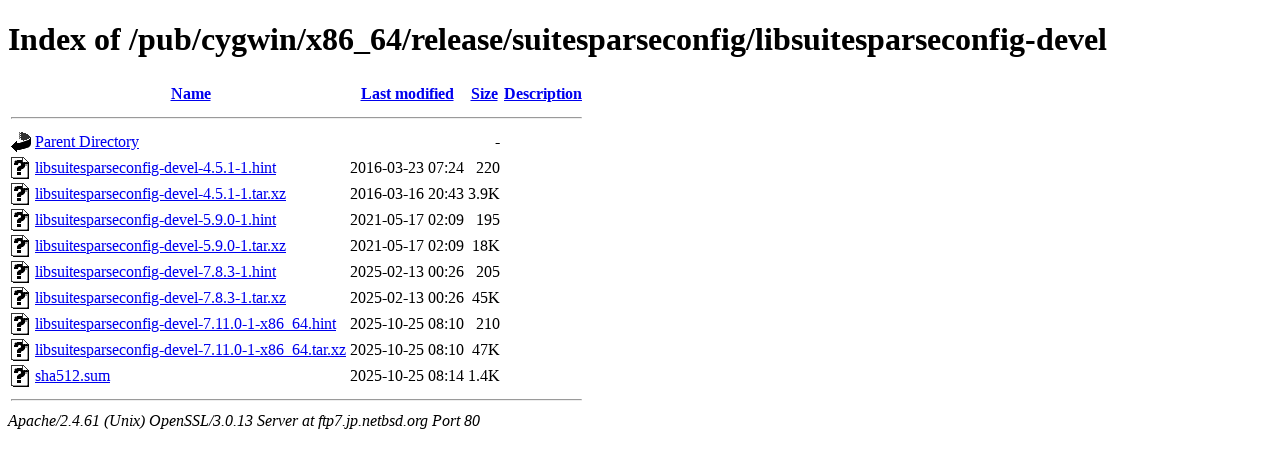

--- FILE ---
content_type: text/html;charset=ISO-8859-1
request_url: http://ftp7.jp.netbsd.org/pub/cygwin/x86_64/release/suitesparseconfig/libsuitesparseconfig-devel/
body_size: 3382
content:
<!DOCTYPE html PUBLIC "-//W3C//DTD XHTML 1.0 Transitional//EN"
"http://www.w3.org/TR/xhtml1/DTD/xhtml1-transitional.dtd">
<html xmlns="http://www.w3.org/1999/xhtml">
 <head>
  <title>Index of /pub/cygwin/x86_64/release/suitesparseconfig/libsuitesparseconfig-devel</title>
 </head>
 <body>
<h1>Index of /pub/cygwin/x86_64/release/suitesparseconfig/libsuitesparseconfig-devel</h1>
  <table>
   <tr><th valign="top"><img src="/icons/blank.gif" alt="[ICO]" /></th><th><a href="?C=N;O=D">Name</a></th><th><a href="?C=M;O=A">Last modified</a></th><th><a href="?C=S;O=A">Size</a></th><th><a href="?C=D;O=A">Description</a></th></tr>
   <tr><th colspan="5"><hr /></th></tr>
<tr><td valign="top"><img src="/icons/back.gif" alt="[PARENTDIR]" /></td><td><a href="/pub/cygwin/x86_64/release/suitesparseconfig/">Parent Directory</a></td><td>&nbsp;</td><td align="right">  - </td><td>&nbsp;</td></tr>
<tr><td valign="top"><img src="/icons/unknown.gif" alt="[   ]" /></td><td><a href="libsuitesparseconfig-devel-4.5.1-1.hint">libsuitesparseconfig-devel-4.5.1-1.hint</a></td><td align="right">2016-03-23 07:24  </td><td align="right">220 </td><td>&nbsp;</td></tr>
<tr><td valign="top"><img src="/icons/unknown.gif" alt="[   ]" /></td><td><a href="libsuitesparseconfig-devel-4.5.1-1.tar.xz">libsuitesparseconfig-devel-4.5.1-1.tar.xz</a></td><td align="right">2016-03-16 20:43  </td><td align="right">3.9K</td><td>&nbsp;</td></tr>
<tr><td valign="top"><img src="/icons/unknown.gif" alt="[   ]" /></td><td><a href="libsuitesparseconfig-devel-5.9.0-1.hint">libsuitesparseconfig-devel-5.9.0-1.hint</a></td><td align="right">2021-05-17 02:09  </td><td align="right">195 </td><td>&nbsp;</td></tr>
<tr><td valign="top"><img src="/icons/unknown.gif" alt="[   ]" /></td><td><a href="libsuitesparseconfig-devel-5.9.0-1.tar.xz">libsuitesparseconfig-devel-5.9.0-1.tar.xz</a></td><td align="right">2021-05-17 02:09  </td><td align="right"> 18K</td><td>&nbsp;</td></tr>
<tr><td valign="top"><img src="/icons/unknown.gif" alt="[   ]" /></td><td><a href="libsuitesparseconfig-devel-7.8.3-1.hint">libsuitesparseconfig-devel-7.8.3-1.hint</a></td><td align="right">2025-02-13 00:26  </td><td align="right">205 </td><td>&nbsp;</td></tr>
<tr><td valign="top"><img src="/icons/unknown.gif" alt="[   ]" /></td><td><a href="libsuitesparseconfig-devel-7.8.3-1.tar.xz">libsuitesparseconfig-devel-7.8.3-1.tar.xz</a></td><td align="right">2025-02-13 00:26  </td><td align="right"> 45K</td><td>&nbsp;</td></tr>
<tr><td valign="top"><img src="/icons/unknown.gif" alt="[   ]" /></td><td><a href="libsuitesparseconfig-devel-7.11.0-1-x86_64.hint">libsuitesparseconfig-devel-7.11.0-1-x86_64.hint</a></td><td align="right">2025-10-25 08:10  </td><td align="right">210 </td><td>&nbsp;</td></tr>
<tr><td valign="top"><img src="/icons/unknown.gif" alt="[   ]" /></td><td><a href="libsuitesparseconfig-devel-7.11.0-1-x86_64.tar.xz">libsuitesparseconfig-devel-7.11.0-1-x86_64.tar.xz</a></td><td align="right">2025-10-25 08:10  </td><td align="right"> 47K</td><td>&nbsp;</td></tr>
<tr><td valign="top"><img src="/icons/unknown.gif" alt="[   ]" /></td><td><a href="sha512.sum">sha512.sum</a></td><td align="right">2025-10-25 08:14  </td><td align="right">1.4K</td><td>&nbsp;</td></tr>
   <tr><th colspan="5"><hr /></th></tr>
</table>
<address>Apache/2.4.61 (Unix) OpenSSL/3.0.13 Server at ftp7.jp.netbsd.org Port 80</address>
</body></html>
